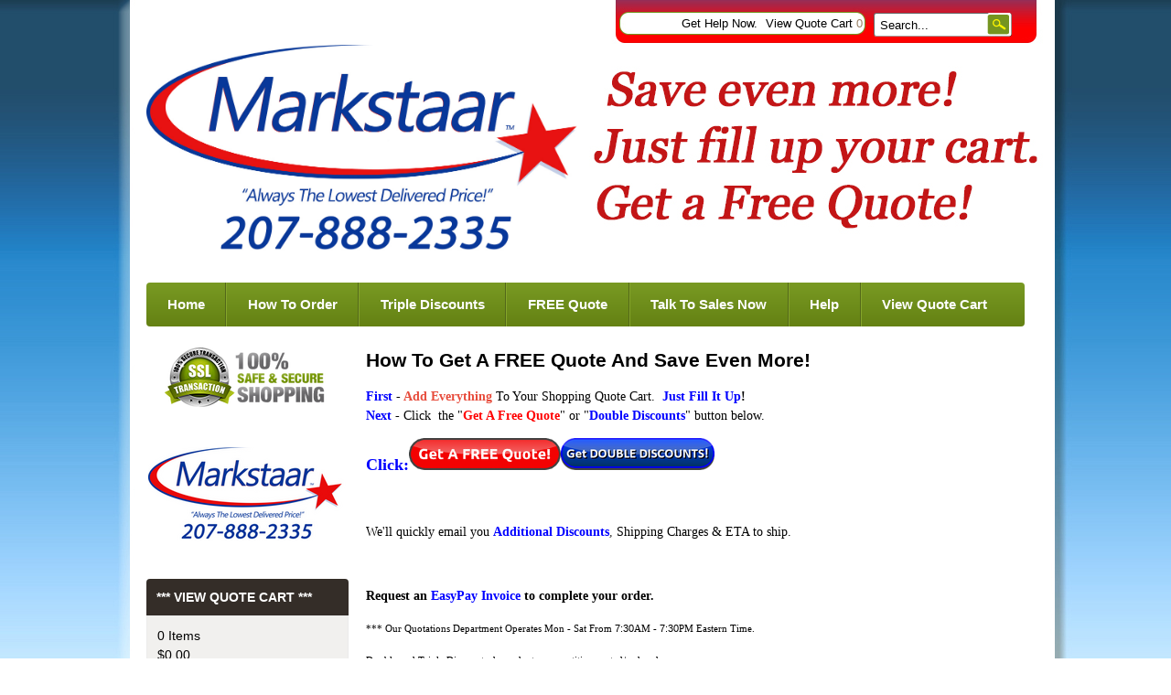

--- FILE ---
content_type: text/html; charset=UTF-8
request_url: https://www.markstaar.com/How-To-Get-A-FREE-Quote-And-Save-Even-More.html
body_size: 9656
content:
<!DOCTYPE html>
<!-- Classes taken from http://html5boilerplate.com/ on 2013-10-25, with additonal classes added  -->
<!--HEADER-->
<!--[if lt IE 7]>      <html class="no-js ie lt-ie10 lt-ie9 lt-ie8 lt-ie7 lt_ie10 lt_ie9 lt_ie8 lt_ie7"> <![endif]-->
<!--[if IE 7]>         <html class="no-js ie ie-7 lt-ie10 lt-ie9 lt-ie8 ie_7 lt_ie10 lt_ie9 lt_ie8"> <![endif]-->
<!--[if IE 8]>         <html class="no-js ie ie-8 lt-ie10 lt-ie9 gt-ie7 ie_8 lt_ie10 lt_ie9 gt_ie7"> <![endif]-->
<!--[if IE 9 ]>        <html class="no-js ie ie-9 lt-ie10 gt-ie7 gt-ie8 ie_9 lt_ie10 gt_ie7 gt_ie8"><![endif]-->
<!--[if (gt IE 9)|!(IE)]><!--><html class="no-js ie gt-ie7 gt-ie8 gt-ie9 gt_ie7 gt_ie8 gt_ie9 modern_browser"> <!--<![endif]-->
<head>
    <meta charset="UTF-8">
<meta http-equiv="X-UA-Compatible" content="IE=edge">
<title>How To Get A FREE Quote And Save Even More!</title>

<meta id="extViewportMeta" name="viewport" content="width=device-width, initial-scale=1">

<!--[if lt IE 9]>
<script src="//html5shim.googlecode.com/svn/trunk/html5.js"></script>
<![endif]-->

    <meta name="description" content="How To Get A FREE Quote And Save Even More!, How, To, Get, A, FREE, Quote, And, Save, Even, More!" />
    <meta name="keywords" content="How To Get A FREE Quote And Save Even More!, How, To, Get, A, FREE, Quote, And, Save, Even, More!" />
    

	<link rel="canonical" href="https://www.markstaar.com/How-To-Get-A-FREE-Quote-And-Save-Even-More.html" />


<!-- JQuery includes (core) -->
<script type="text/javascript" src="//ajax.googleapis.com/ajax/libs/jquery/1.7.2/jquery.min.js"></script>
            <!-- AWS -->
        
    <script type="text/javascript">
    <!--
        var __getScript = function(url, success) {
            success = success || function(){};
            var script = document.createElement('script');
            script.src = url;

            var head = document.getElementsByTagName('head')[0],
            done = false;

            // Attach handlers for all browsers
            script.onload = script.onreadystatechange = function() {

                if (!done && (!this.readyState || this.readyState == 'loaded' || this.readyState == 'complete')) {

                    done = true;

                    // callback function provided as param
                    success();

                    script.onload = script.onreadystatechange = null;
                    head.removeChild(script);

                };
            };

            head.appendChild(script);

        };

        function getStoreUrl(){
            return 'https://www.markstaar.com/';
        }
    //-->
    </script>

        
            
    
    
    <script type="text/javascript">
    <!--

    function recalculatePageHeight(){
            }

    function recalculateRelatedProductsHeight(){
            }

    jQuery(document).ready(function(){

        
                if(jQuery.trim(jQuery('#content-left').html()) == ''){
            jQuery('#content-left').css('display', 'none');
        }
        if(jQuery.trim(jQuery('#content-right').html()) == ''){
            jQuery('#content-right').css('display', 'none');
        }

                if($('#top-menu .line-splitter').length > 0){
                        $('#top-menu .line-splitter').each(function(){
                $(this).attr('style', 'border-color: ' + $(this).attr('data-color') + '; border-style: ' + $(this).attr('data-style') + '; border-width: ' + $(this).attr('data-width') + ' 0 0 0;');
            });
        }

        /* GROUP NAV
        =================================================== */
        /* =JFG. Add hook for styling sub-nav since it is not part of the CC markup for Drop Downs or Mega Menus. It's not possible to ascend selectors with just CSS - http://stackoverflow.com/questions/45004/complex-css-selector-for-parent-of-active-child */
        $('.dd-submenu li, .mm-submenu li').parents('li').addClass('nav-with-sub-menu nav_with_sub_menu'); /* Underscores is old class pre INT-39 */

        $('.element-title').parent().prev().addClass('js-req-last-element-link js_req_last_element_link'); /* Helper class for styling vertical space. Underscores is old class pre INT-39 */

        $('.element-textstr').parent().addClass('js-req-element-textstr-container js_req_element_textstr_container'); /* Helper class for styling vertical space. Underscores is old class pre INT-39 */

        /* =JFG. Temp helper class for detecting what type of menu this is. This is needed to apply  a z-index fix _only_ to the dropdown menu, since otherwise the positioning would affect the Mega Menu (CC-2933). Matt G will replace these in the actual nav later */
        $("#top-menu").each(function(){
            if($(this).has('.mm-submenu').length != 0) {
                $(this).addClass("menu menu--top menu--mega");
            }
            if($(this).has('.dd-submenu').length != 0) {
                $(this).addClass("menu menu--top menu--dropdown");
            }
        });

        // CC-5584
        $('.nav-with-sub-menu > a').click(function(e){
            if ($(this).attr('href') === '' || $(this).attr('href') === '#') {
                e.preventDefault();
                e.stopPropagation();
            }
        });

        /* GROUP NAV / MEGA MENU
        =================================================== */
        /* New */
        /* =JFG. Assistive classes for styling mega menu layouts based on their total columns */
        $("#top-menu > li .mm-submenu").each(function(){
            var columnClass = "l-cols-" + $(this).children().length;
            $(this).addClass(columnClass);
        });
        /* Old */
        $("#top-menu > li .mm-submenu").each(function(){
            var columnClass = "l-cols-" + $(this).children().length;
            $(this).addClass(columnClass);
            var columnClassOld = "l_cols--" + $(this).children().length;
            $(this).addClass(columnClassOld); /* =JFG. older class, pre INT-39 */
        });

        /* GROUP NAV / ANDROID - fix for navigation parents with link and children
        =================================================== */
        /* By Osvaldas Valutis, http://osvaldas.info/drop-down-navigation-responsive-and-touch-friendly
        Available for use under the MIT License */

        ;(function( $, window, document, undefined )
        {
            $.fn.doubleTapToGo = function( params )
            {
                if( !( 'ontouchstart' in window ) &&
                    !navigator.msMaxTouchPoints &&
                    !navigator.userAgent.toLowerCase().match( /windows phone os 7/i ) ) return false;

                this.each( function()
                {
                    var curItem = false;

                    $( this ).on( 'click', function( e )
                    {
                        var item = $( this );
                        if( item[ 0 ] != curItem[ 0 ] )
                        {
                            e.preventDefault();
                            curItem = item;
                        }
                    });

                    $( document ).on( 'click touchstart MSPointerDown', function( e )
                    {
                        var resetItem = true,
                            parents   = $( e.target ).parents();

                        for( var i = 0; i < parents.length; i++ )
                            if( parents[ i ] == curItem[ 0 ] )
                                resetItem = false;

                        if( resetItem )
                            curItem = false;
                    });
                });
                return this;
            };
        })( jQuery, window, document );

        if(navigator.userAgent.match(/(Android)/i)) { /* =JFG. CC-2502 - Wrapped condition around this function to test for Android to prevent it from mis-firing on iOS */
            $("#top-menu li:has(ul), #top-bar li:has(ul)").doubleTapToGo(); /* Apply to CoreCommerce navigation */
        }

        /* =JFG. GROUP MODERNIZR - Modernizr-like features that every theme should get by default
        =================================================== */
        $('html').removeClass("no-js"); /* Remove the class .no-js since we know the user definitely has JavaScript enabled if this jQuery is executed - related to CC-2934 */


        /* =JFG. GROUP PRODUCT DETAIL
        =================================================== */
        /* CC-2934; review form should be hidden for every theme; not a theme-by-theme basis */
        $("#productDetail .review--product-form").hide();

        $('a').click(function(e){
            url = $(this).attr('href');
            var arr = url.split('=');
            if(arr.length > 0 && arr[1] == 'logout') {
                     var amazonCookie = getCookie('amazon_Login_accessToken');
                     if(amazonCookie != "") {
                        $.getScript('https://api-cdn.amazon.com/sdk/login1.js').done(function(){
                                amazon.Login.logout();
                        });
                     }
            }
        });

        function getCookie(cname) {
            var name = cname + "=";
            var decodedCookie = decodeURIComponent(document.cookie);
            var ca = decodedCookie.split(';');
            for(var i = 0; i <ca.length; i++) {
            var c = ca[i];
            while (c.charAt(0) == ' ') {
                c = c.substring(1);
            }
            if (c.indexOf(name) == 0) {
                return c.substring(name.length, c.length);
            }
        }
        return "";
        }
    });

    /**
     * Anything that is put here will be run once the page is completely loaded.  Meaning all images have been completely loaded, etc.
     */
    jQuery(window).load(function(){
        
        recalculatePageHeight();
    });

    function getURLParameter(name, source) {
       return decodeURIComponent((new RegExp('[?|&|#]' + name + '=' +
         '([^&]+?)(&|#|;|$)').exec(source) || [,""])[1].replace(/\+/g,
         '%20')) || null;
     }

     var accessToken = getURLParameter("access_token", location.hash);

     if (typeof accessToken === 'string' && accessToken.match(/^Atza/)) {
        document.cookie = "amazon_Login_accessToken=" + accessToken +
      ";secure";
      window.location.href = 'https://www.markstaar.com/checkout.php';
    }
    //-->
    </script>

<meta property="og:site_name" content="MARKSTAAR" />
<meta property="twitter:card" content="summary_large_image" />
            <meta property="og:url" content="https://www.markstaar.com/How-To-Get-A-FREE-Quote-And-Save-Even-More.html" />
                    <meta property="og:title" content="How To Get A FREE Quote And Save Even More!" />
        <meta property="twitter:title" content="How To Get A FREE Quote And Save Even More!" />
    
                    <meta property="og:description" content="How To Get A FREE Quote And Save Even More!, How, To, Get, A, FREE, Quote, And, Save, Even, More!" />
        <meta property="twitter:description" content="How To Get A FREE Quote And Save Even More!, How, To, Get, A, FREE, Quote, And, Save, Even, More!" />
        
    
         
    
    
<link rel="shortcut icon" href="https://www.markstaar.com/favicon.ico" type="image/x-icon">

<script>
  document.addEventListener('DOMContentLoaded', () => {
    const images = document.querySelectorAll('img');
    images.forEach((img) => {
      img.setAttribute('loading', 'lazy');
    });
  });
</script>
 <!-- This must be second -->
<link rel="stylesheet" type="text/css" href="https://www.markstaar.com/css/dynamic-css.php?currentlyActivePageId=" />
    <link rel="stylesheet" type="text/css" href="https://www.markstaar.com/00311-1/design/css/main.css" media="all" />
</head>
<body class="page-not-home page_not_home page_content has-widgets content-left-has-widgets has_widgets content_left_has_widgets">

    <section class="top-bar">
        <div class="wrap">
            <a href="https://www.markstaar.com/login.php?m=client_login"><a class="loginLink" href="https://www.markstaar.com/login.php?m=client_login">Login</a></a>
            <a href="https://www.markstaar.com/cart.php?m=account" class="top-link" id="tl-account">Get Help Now.</a>
            <a href="https://www.markstaar.com/cart.php?m=view" class="top-link" id="tl-cart">View Quote Cart <span class="cart__num">0</span></a>
            <a href="https://www.markstaar.com/checkout.php?m=fastcheckout" class="top-link" id="tl-checkout">Checkout</a>

            <!-- BEGIN >> cart.header.search.v2.tem.php  -->
<script type="text/javascript">
    <!--

    var widgetHeaderSearchProcessing = false;
    var headerSearchWidgetimeoutId = null;
    var headerSearchHasBeenFocused = false;

    jQuery(document).ready(function(){
        $('#header-search .btn').click(function(e){
            $(this).parents('form[name="ds_header_search"]').submit();//support multiple header search widgets
            e.preventDefault();
        });

        //use JS to submit the form NM 26096
        $('form[name="ds_header_search"]').submit(function(e){
            e.preventDefault();
            //CC-1697 - cx is added for fixing 'googlesearch'
                        var params = {
            m : 'search_results',
                headerSearch : 'Y',
                search : $(this).find('input[name="search"]').val()
        }
                            window.location.href = "https://www.markstaar.com/cart.php?" + $.param(params);
                return false;
    });

        $('#headerSearchField').attr("autocomplete","off");
        });

    function processInitialHeaderSearchFocus(ele){
        if(!headerSearchHasBeenFocused){
            headerSearchHasBeenFocused = true;
            ele.value = '';
        }
    }

    function undoHeaderSearchWidgetDynamicSearch(){
        if(headerSearchWidgetimeoutId){
            clearTimeout(headerSearchWidgetimeoutId);
        }
        $('#headerSearchWidgetDynamicResults').hide();
    }

    function initiateHeaderSearchWidgetDynamicSearch(){
        
        undoHeaderSearchWidgetDynamicSearch();
        if(!$('#headerSearchField').val()){
            return;
        }
        headerSearchWidgetimeoutId = setTimeout("doHeaderSearchWidgetDynamicSearch()", 1000);
    }

    function doHeaderSearchWidgetDynamicSearch(){
        headerSearchWidgetimeoutId = null;
        searchTerm = document.ds_header_search.search.value;

        if(!widgetHeaderSearchProcessing){
            widgetHeaderSearchProcessing = true;

            jQuery.ajax({
                type : 'GET',
                cache : false,
                url : getStoreUrl() + 'controllers/ajaxController.php',
                data : {
                    object : 'ProductAjax',
                    'function' : 'getProductSearchResult',
                    searchTerm : searchTerm,
                    customProductLists : '',
                    category : '',
                    shopByPrice : '',
                    vendor : ''
                }
            })

                .done(function(response) {
                    var responseArr = response.split('<_|_>');
                    searchProcessing = false;

                    if(responseArr[0] == 'success'){
                        $('#headerSearchWidgetDynamicResults').show();
                        responseArr.shift();
                        $('#headerSearchWidgetDynamicResults').html(decodeURIComponent(responseArr.join('<br />')));

                    }
                })

                .fail(function() {})
                .always(function() {});
        }
    }


    //-->
</script>

<div id="header-search" class="header-search-container">
    <form name="ds_header_search" action="https://www.markstaar.com/cart.php" method="get">
        <input type="hidden" name="m" value="search_results" />
                    <input type="hidden" name="headerSearch" value="Y" />
            <input type="text" id="headerSearchField" class="header-search-field inline-input" name="search" size="15" value="Search..." onfocus="javascript:processInitialHeaderSearchFocus(this); javascript:initiateHeaderSearchWidgetDynamicSearch();" onkeyup="javascript:initiateHeaderSearchWidgetDynamicSearch();" />
            <label   style="display:none" class="header-search-btn" for="headerSearchField">Go</label>
                <a class="btn btn--1 btn--search btn--inline" href="javascript:">Go</a>
        <div class="dynamic-results" id="headerSearchWidgetDynamicResults"></div>
    </form>
</div>
<!-- END >> cart.header.search.v2.tem.php -->
        </div>
    </section>

    <header>
        <div class="wrap clr pos-r">
            <div class="imagelogo"><a href="https://www.markstaar.com"><img src="https://www.markstaar.com/images/00311-1-logoImage.jpg" alt="" title="" border="0" /></a></div>            <div class="tagline">
                <div class="tel">888-846-2693</div>
                "Always The Lowest Delivered Price!"
            </div>
        </div>
       
    </header>

    <div class="wrap" role="main">
        <div class="mob-menu" id="mob-menu">MENU - Fill Up Your Cart!</div>
        <nav role="navigation"><div id="topNav">
  <div class="left">&nbsp;</div>
  <div class="center">
<div id="topNavTab_1" class="link">
<a href="https://www.markstaar.com/"   alt="Home" title="Home" id="Home"> Home</a>
</div>
<div class="spacer">&nbsp;</div>
<div id="topNavTab_2" class="link">
<a href="https://www.markstaar.com/How-To-Order-On-MARKSTAAR.html"   alt="How To Order" title="How To Order" id="How To Order"> How To Order</a>
</div>
<div class="spacer">&nbsp;</div>
<div id="topNavTab_3" class="link">
<a href="https://www.markstaar.com/Expect-Double-And-Triple-Discounts.html"   alt="Triple Discounts" title="Triple Discounts" id="Triple Discounts"> Triple Discounts</a>
</div>
<div class="spacer">&nbsp;</div>
<div id="topNavTab_4" class="link">
<a href="https://www.markstaar.com/How-To-Get-A-FREE-Quote-And-Save-Even-More.html"   alt="FREE Quote" title="FREE Quote" id="FREE Quote"> FREE Quote</a>
</div>
<div class="spacer">&nbsp;</div>
<div id="topNavTab_5" class="link">
<a href="https://www.markstaar.com/talk-2-sales-fast.html"   alt="Talk To Sales Now" title="Talk To Sales Now" id="Talk To Sales Now"> Talk To Sales Now</a>
</div>
<div class="spacer">&nbsp;</div>
<div id="topNavTab_6" class="link">
<a href="https://www.markstaar.com/Help-Now.html"   alt="Help" title="Help" id="Help"> Help</a>
</div>
<div class="spacer">&nbsp;</div>
<div id="topNavTab_7" class="link">
<a href="https://www.markstaar.com/cart.php?m=view"   alt="View Quote Cart" title="View Quote Cart" id="View Quote Cart"> View Quote Cart</a>
</div>
</div>
<div class="right">&nbsp;</div>
</div>
</nav>

        <div class="clr">
            <div class="content-main">
                <div class="content content-middle pos-r" id="content-middle"><!-- BEGIN >> cart.pos.v3.tem.php -->
<!-- END >> cart.pos.v3.tem.php --><div class="container" id="pageContent">
	    <input type="hidden" id="digishopId"  name="digishopId" value="67f23d10d2c7d7b420be73e84bdeb46a1f">
    <div class="page-title page-title--hero">
	        </div>

    <h2 class="titleHeader">
    	How To Get A FREE Quote And Save Even More!    </h2>

   	<div class="pageNote">

	    <p><a href="https://www.markstaar.com/cart.php?m=submit_quote" target="_self"><span style="font-family:georgia,serif;"><b><span style="color:#0000FF;"><span style="font-size:14px;">First</span></span><span style="color:#000000;">&nbsp;- </span></b><span style="color:#000000;"></span><span style="color:#e74c3c;"><strong>Add Everything</strong></span><span style="color:#000000;"><strong> </strong></span><span style="color:#000000;">To Your Shopping Quote Cart.</span><b><span style="color:#000000;">&nbsp;</span> <span style="color:#0000ff;">Just Fill It Up</span><span style="color:#000000;">!</span></b><br />
<span style="font-size:14px;"><span style="color:#0000FF;"><b>Next&nbsp;</b></span></span><span style="color:#000000;"><b>- </b></span><span style="font-family:georgia,serif"><span style="color:#000000;">Click&nbsp; the &quot;</span><font color="#ff0000"><b>Get A Free Quote</b></font><span style="color:#000000;">&quot; or &quot;</span><span style="color:#0000ff;"><strong>Double Discounts</strong></span><span style="color:#000000;">&quot;&nbsp;button below.</span></span></span><span style="font-family:georgia,serif;"></span></a></p>

<p><a href="https://www.markstaar.com/cart.php?m=submit_quote" target="_self"><b><span style="font-size:18px;"><span style="color:#0000ff;"><span style="font-family:Georgia,serif;">Click:<img alt="" src="https://www.markstaar.com/uploads/image/PingDDQ25(2).png" style="width: 334px; height: 35px;" /></span></span></span></b></a></p>

<p>&nbsp;</p>

<p><a href="https://www.markstaar.com/cart.php?m=submit_quote" target="_self"><span style="font-family:Georgia,serif;"><span style="color:#000000;">We&#39;ll quickly email you&nbsp;</span><span style="color:#0000ff;"><strong>Additional</strong></span><span style="color:#0000ff;"><strong>&nbsp;Discounts</strong></span>,&nbsp;</span><span style="color:#000000;"><span style="font-family:Georgia,serif;">Shipping Charges &amp; ETA to ship.</span></span></a></p>

<p>&nbsp;</p>

<p><a href="https://www.markstaar.com/EasyPay-Invoice-Request.html" target="_self"><span style="font-family:Georgia,serif;"><strong><span style="color:#000000;">Request&nbsp;an</span><span style="color:#000000;">&nbsp;</span><span style="color:#0000ff;">EasyPay Invoice</span> <span style="color:#000000;">to complete your order.</span></strong></span></a></p>

<p><span style="font-size:11px;"><span style="color:#000000;"><span style="font-family:Georgia,serif;">*** Our Quotations Department Operates Mon&nbsp;- Sat&nbsp;From&nbsp;</span><span style="font-family:Arial,Helvetica,sans-serif;">7:30</span><span style="font-family:Georgia,serif;">AM - </span><span style="font-family:Arial,Helvetica,sans-serif;">7:30</span><span style="font-family:Georgia,serif;">PM Eastern Time.</span></span></span></p>

<p><span style="font-size:11px;"><span style="font-family:Georgia,serif;"><span style="color:#000000;">Double and Triple Discounts dependent on quantities quoted/ordered.</span></span></span></p>

<p><a href="https://www.markstaar.com/cart.php?m=submit_quote" target="_self"><img alt="" src="https://www.markstaar.com/uploads/image/5075vcddms25(4).png" style="width: 192px; height: 192px;" /></a></p>

<p><span style="color:#000000;"><span style="font-size:14px;"><span style="font-family:Georgia,serif;"><strong>&quot;Always The Lowest Delivered Price!&quot;</strong></span></span></span></p>

<p><span style="font-size:12px;"><span style="font-family:Georgia,serif;"><strong><span style="color:#e74c3c;">MARKSTAAR</span> <span style="color:#000000;">- Powered By AI &amp; </span><span style="color:#0000ff;">HI</span> - <span style="color:#0000ff;">Human Intelligence</span>.</strong></span></span></p>

		
   	</div>

<!-- PAGE_SLIDERS_START -->
<!-- PAGE_SLIDERS_END -->
</div>

</div>

                <div class="content-sidebar" id="content-left">
                    <div class="content">
                        
        <!-- BEGIN >> cart.custom_image.v3.tem.php  -->
    <div class="widget widget--image" id="widgetCustomImagesMain-65">

                        <div class="widget__body">
                                        <img   class="photoClass" src="https://www.markstaar.com/images/widgets/481090.png" width="188" height="70" alt="" title="" />                                                        </div>
    </div>
    <!-- END >> cart.custom_image.v3.tem.php -->
            <!-- BEGIN >> cart.custom_image.v3.tem.php  -->
    <div class="widget widget--image" id="widgetCustomImagesMain-70">

                        <div class="widget__body">
                                        <img   class="photoClass" src="https://www.markstaar.com/images/widgets/606181.png" width="216" height="103" alt="" title="" />                                                        </div>
    </div>
    <!-- END >> cart.custom_image.v3.tem.php -->
        <!-- BEGIN >> cart.sidebar.v3.tem.php -->
    <div class="widget widget--sidebar ccWidgetBasic" id="widgetSidebar">
                    <a href="https://www.markstaar.com/cart.php?m=view">
                                    <h3 class="widget-title">*** VIEW QUOTE CART ***</h3>
                            </a>
        
        <div class="widget__body">
            <div class="widget__cart-items widget__cart-items--summary">
                0 Items            </div>

            <div class="subtotal">
                $0.00            </div>
                                        </div>
    </div>
    <!-- END >> cart.sidebar.v3.tem.php -->
        <!-- BEGIN >> cart.custom_image.v3.tem.php  -->
    <div class="widget widget--image" id="widgetCustomImagesMain-59">

                        <div class="widget__body">
                                        <img   class="photoClass" src="https://www.markstaar.com/images/widgets/615499.png" width="192" height="192" alt="" title="" />                                                        </div>
    </div>
    <!-- END >> cart.custom_image.v3.tem.php -->
        <!-- BEGIN >> cart.categories.v3.tem.php  -->
    <div class="widget widget--list" id="widgetCategories">

        <script type="text/javascript">
            <!--

            function catWidgetTree(id, url){
                var elem = 'categoryId_'+id;

                if(!document.getElementById(elem)){
                    return;
                }

                if(document.getElementById(elem).style.display=='none'){
                    document.getElementById(elem).style.display = 'block';
                    document.getElementById(elem).parentNode.className = 'tree tree--expanded';

                    
                } else {
                    document.getElementById(elem).style.display = 'none';
                    document.getElementById(elem).parentNode.className = 'tree';

                }
            }

            function catWidgetColors(id, color){
                var elem = 'categoryId_'+id;
                if(!document.getElementById(elem)){
                    return;
                }

                document.getElementById(elem).style.backgroundColor = color;
            }

            //-->
        </script>

                                                        <h3 class="widget-title">Browse Categories</h3>
                                    
        <div class="widget__body">
            
                                                    <ul>
                                                            <li ><a href="https://www.markstaar.com/recycled-plastic-lumber/">Recycled Plastic Lumber</a></li>
                                                            <li ><a href="https://www.markstaar.com/aluminum-planks/">Aluminum Planks</a></li>
                                                            <li ><a href="https://www.markstaar.com/quick-ship/">Quick Ship! </a></li>
                                                            <li ><a href="https://www.markstaar.com/tubing-railing-systems/">Tubing &amp; Railing Systems</a></li>
                                                            <li ><a href="https://www.markstaar.com/drinking-fountains/">Drinking Fountains</a></li>
                                                            <li ><a href="https://www.markstaar.com/hand-rail-kits/">Hand Rail Kits</a></li>
                                                            <li ><a href="https://www.markstaar.com/foot-rail-kits/">Foot Rail Kits</a></li>
                                                            <li ><a href="https://www.markstaar.com/premium-park-series/">Premium Park Series</a></li>
                                                            <li ><a href="https://www.markstaar.com/bollards/">Bollards</a></li>
                                                            <li ><a href="https://www.markstaar.com/316-stainless-steel-tubing-railing-systems/">316 Stainless Steel Tubing &amp; Railing Systems</a></li>
                                                            <li ><a href="https://www.markstaar.com/aluminum-picnic-tables/">Aluminum Picnic Tables</a></li>
                                                            <li ><a href="https://www.markstaar.com/aluminum-benches/">Aluminum Benches</a></li>
                                                            <li ><a href="https://www.markstaar.com/bleachers/">Bleachers</a></li>
                                                            <li ><a href="https://www.markstaar.com/play-structures/">Play Structures</a></li>
                                                            <li ><a href="https://www.markstaar.com/outdoor-fitness-for-adults/">Outdoor Fitness for Adults</a></li>
                                                            <li ><a href="https://www.markstaar.com/outdoor-fitness-for-children/">Outdoor Fitness for Children</a></li>
                                                            <li ><a href="https://www.markstaar.com/concrete-site-amenities/">Concrete Site Amenities</a></li>
                                                            <li ><a href="https://www.markstaar.com/recycled-plastic-benches/">Recycled Plastic Benches</a></li>
                                                            <li ><a href="https://www.markstaar.com/recycled-plastic-planters/">Recycled Plastic Planters</a></li>
                                                            <li ><a href="https://www.markstaar.com/recycled-plastic-picnic-tables/">Recycled Plastic Picnic Tables</a></li>
                                                            <li ><a href="https://www.markstaar.com/bike-racks/">Bike Racks</a></li>
                                                            <li ><a href="https://www.markstaar.com/metal-benches/">Metal Benches</a></li>
                                                            <li ><a href="https://www.markstaar.com/metal-armor-powdercoated-benches/">Metal Armor Powdercoated Benches</a></li>
                                                            <li ><a href="https://www.markstaar.com/metal-waste-receptacle/">Metal Waste Receptacle</a></li>
                                                            <li ><a href="https://www.markstaar.com/metal-tables/">Metal Tables</a></li>
                                                            <li ><a href="https://www.markstaar.com/preschool-furniture/">Preschool Furniture</a></li>
                                                            <li ><a href="https://www.markstaar.com/dog-park-furnishings/">Dog Park Furnishings</a></li>
                                                            <li ><a href="https://www.markstaar.com/plastic-waste-receptacles/">Plastic Waste Receptacles</a></li>
                                                            <li ><a href="https://www.markstaar.com/sporting-equipment/">Sporting Equipment</a></li>
                                                            <li ><a href="https://www.markstaar.com/fencing/">Fencing</a></li>
                                                            <li ><a href="https://www.markstaar.com/parking-stops/">Parking Stops</a></li>
                                                            <li ><a href="https://www.markstaar.com/speed-bumps/">Speed Bumps</a></li>
                                                            <li ><a href="https://www.markstaar.com/barricades/">Barricades</a></li>
                                                            <li ><a href="https://www.markstaar.com/smoker-s-stations/">Smoker's Stations</a></li>
                                                            <li ><a href="https://www.markstaar.com/campfire-rings/">Campfire Rings</a></li>
                                                            <li ><a href="https://www.markstaar.com/park-grills/">Park Grills</a></li>
                                                            <li ><a href="https://www.markstaar.com/crowd-control/">Crowd Control</a></li>
                                                            <li ><a href="https://www.markstaar.com/choice-recycled-plastic-lumber/">CHOICE Recycled Plastic Lumber</a></li>
                                                            <li  class="last"><a href="https://www.markstaar.com/seating/">Seating</a></li>
                                                    </ul>
                                                        </div>

    </div>
    <!-- END >> cart.categories.v3.tem.php -->
        <!-- BEGIN >> cart.custom_image.v3.tem.php  -->
    <div class="widget widget--image" id="widgetCustomImagesMain-73">

                        <div class="widget__body">
                                            <a href="https://www.markstaar.com/cart.php?m=view">
                                        <img   class="photoClass" src="https://www.markstaar.com/images/widgets/602423.png" width="215" height="50" alt="" title="" />                                            </a>
                                                        </div>
    </div>
    <!-- END >> cart.custom_image.v3.tem.php -->
            <!-- BEGIN >> cart.custom_image.v3.tem.php  -->
    <div class="widget widget--image" id="widgetCustomImagesMain-73">

                        <div class="widget__body">
                                                                                                </div>
    </div>
    <!-- END >> cart.custom_image.v3.tem.php -->
            <!-- BEGIN >> cart.custom_image.v3.tem.php  -->
    <div class="widget widget--image" id="widgetCustomImagesMain-30">

                        <div class="widget__body">
                                            <a href="https://www.markstaar.com/talk-2-sales-fast.html">
                                        <img   class="photoClass" src="https://www.markstaar.com/images/widgets/615557.png" width="139" height="111" alt="" title="" />                                            </a>
                                                                                                                                                                                                                        </div>
    </div>
    <!-- END >> cart.custom_image.v3.tem.php -->
            <!-- BEGIN >> cart.custom_image.v3.tem.php  -->
    <div class="widget widget--image" id="widgetCustomImagesMain-63">

                        <div class="widget__body">
                                            <a href="https://www.markstaar.com/Help-Now.html">
                                        <img   class="photoClass" src="https://www.markstaar.com/images/widgets/594151.png" width="176" height="65" alt="" title="" />                                            </a>
                                                        </div>
    </div>
    <!-- END >> cart.custom_image.v3.tem.php -->
            <!-- BEGIN >> cart.custom_image.v3.tem.php  -->
    <div class="widget widget--image" id="widgetCustomImagesMain-11">

                        <div class="widget__body">
                                                                                <span id="siteseal"><script type="text/javascript" src="https://seal.godaddy.com/getSeal?sealID=EeMvyjKgDQkTA63GNO9FtC6hmPl33UI859uPzckrNug5XyIXbedrNSBesex"></script></span>                </div>
    </div>
    <!-- END >> cart.custom_image.v3.tem.php -->
                        </div>
                </div>
            </div>

            <div class="content-sidebar" id="content-right">
                <div class="content">
                                    </div>
            </div>
        </div>

    </div>


    <footer>
        <div class="wrap clr">
                        <!-- BEGIN >> cart.footer.v3.tem.php  -->

    
    
    <div class="widget footer l-cols-4" id="widgetFooter">
        
                    <div class="footer__column footer__links">
                <div class="title">Links</div>
                                                                        
                    <ul>
                                            <li>
                            <a href="https://www.markstaar.com/"  alt="(C) MARKSTAAR 2026 All Rights Reserved">(C) MARKSTAAR 2026 All Rights Reserved</a>
                        </li>
                                                                    <li>
                            <a href="https://www.markstaar.com/cart.php?m=submit_quote"  alt="Get Your Double Discounts Now!">Get Your Double Discounts Now!</a>
                        </li>
                                                                    <li>
                            <a href="https://www.markstaar.com/Ask-Us-Anything.html"  alt="Ask Us Anything.  ">Ask Us Anything.  </a>
                        </li>
                                                                    <li>
                            <a href="https://www.markstaar.com/Ask-Us-Anything.html"  alt="Powered By AI &amp; HI - Human Intelligence.">Powered By AI &amp; HI - Human Intelligence.</a>
                        </li>
                                                                </ul>
                            </div>
        
                    
                                    <div class="footer__column footer__promotions">
                        <div class="title">Promotions</div>

                        <ul>
                                                                                                <li><a href="https://www.markstaar.com/new_arrivals.html" alt="New Arrivals">New Arrivals</a></li>
                                                                                                                                <li><a href="https://www.markstaar.com/specials.html" alt="Specials">Specials</a></li>
                                                                                    </ul>
                    </div>
                            
                                    <div class="footer__column footer__online-store">
                        <div class="title">Online Store</div>

                        <ul>
                                                                                                <li><a href="https://www.markstaar.com/cart.php?m=view" alt="View Cart">View Cart</a></li>
                                                                                                                                <li><a href="https://www.markstaar.com/cart.php?m=search" alt="Search">Search</a></li>
                                                                                                                                <li><a href="https://www.markstaar.com/cart.php?m=account" alt="Get Help Now.">Get Help Now.</a></li>
                                                                                                                                <li><a href="https://www.markstaar.com/cart.php?m=sitemap" alt="Sitemap">Sitemap</a></li>
                                                                                                                                <li><a href="https://www.markstaar.com/cart.php?m=view_top_level_categories" alt="View All Categories">View All Categories</a></li>
                                                                                    </ul>
                    </div>
                            
                                    <div class="footer__column footer__information">
                        <div class="title">Information</div>

                        <ul>
                                                                                                <li><a href="https://www.markstaar.com/Additional-Plastic-Lumber-Specification-Info.html"  alt="Additional Plastic Lumber Specification Info." >Additional Plastic Lumber Specification Info.</a></li>
                                                                                                                                <li><a href="https://www.markstaar.com/NYDP.html"  alt="NYDP" >NYDP</a></li>
                                                                                                                                <li><a href="https://www.markstaar.com/Smart-Quote-Sales-Assistance.html"  alt="Smart Quote Sales Assistance" >Smart Quote Sales Assistance</a></li>
                                                                                                                                <li><a href="https://www.markstaar.com/MARKSTAAR-Is-The-Authority.html"  alt="About Us" >About Us</a></li>
                                                                                                                                <li><a href="https://www.markstaar.com/How-To-Get-A-FREE-Quote-And-Save-Even-More.html"  alt="How To Get A FREE Quote And Save Even More!" >How To Get A FREE Quote And Save Even More!</a></li>
                                                                                                                                <li><a href="https://www.markstaar.com/How-To-Order-On-MARKSTAAR.html"  alt="How To Order On MARKSTAAR" >How To Order On MARKSTAAR</a></li>
                                                                                                                                <li><a href="https://www.markstaar.com/Expect-Double-And-Triple-Discounts.html"  alt="Expect Double Discounts" >Expect Double Discounts</a></li>
                                                                                                                                <li><a href="https://www.markstaar.com/Help-Now.html"  alt="Help Now" >Help Now</a></li>
                                                                                                                                <li><a href="https://www.markstaar.com/Ask-Us-Anything.html"  alt="Ask Us Anything!" >Ask Us Anything!</a></li>
                                                                                                                                <li><a href="https://www.markstaar.com/Talk-2-Sales-Fast.html"  alt="Callback Request" >Callback Request</a></li>
                                                                                                                                <li><a href="https://www.markstaar.com/Request-Free-Sample.html"  alt="Request Free Sample" >Request Free Sample</a></li>
                                                                                                                                <li><a href="https://www.markstaar.com/Tracking-And-ETA-Request.html"  alt="Request Tracking &amp; ETA Info Via Email" >Request Tracking &amp; ETA Info Via Email</a></li>
                                                                                                                                <li><a href="https://www.markstaar.com/Sales-Support-Now.html"  alt="Sales Support Now! " >Sales Support Now! </a></li>
                                                                                                                                <li><a href="https://www.markstaar.com/Request-A-Smart-Quote.html"  alt="Request A Smart Quote!" >Request A Smart Quote!</a></li>
                                                                                                                                <li><a href="https://www.markstaar.com/Quickly-Check-Stock-Items.html"  alt="Quickly Check Stock Items" >Quickly Check Stock Items</a></li>
                                                                                                                                <li><a href="https://www.markstaar.com/Purchase-MARKSTAAR-Smart-Quote.html"  alt="Purchase MARKSTAAR Smart Quote" >Purchase MARKSTAAR Smart Quote</a></li>
                                                                                                                                <li><a href="https://www.markstaar.com/NAME-YOUR-DELIVERED-PRICE-AT-MARKSTAAR.html"  alt="NAME YOUR DELIVERED PRICE AT MARKSTAAR!" >NAME YOUR DELIVERED PRICE AT MARKSTAAR!</a></li>
                                                                                                                                <li><a href="https://www.markstaar.com/Pay-By-Wire-Request.html"  alt="Pay By Wire Request" >Pay By Wire Request</a></li>
                                                                                                                                <li><a href="https://www.markstaar.com/EasyPay-Invoice-Request.html"  alt="EasyPay Invoice Request " >EasyPay Invoice Request </a></li>
                                                                                                                                <li><a href="https://www.markstaar.com/Contact-MARKSTAAR-com.html"  alt="Contact Us - We'll Call You Fast!" >Contact Us - We'll Call You Fast!</a></li>
                                                                                                                                <li><a href="https://www.markstaar.com/Best-Price-365-Guarantee.html"  alt="Best Price 365 Guarantee" >Best Price 365 Guarantee</a></li>
                                                                                                                                <li><a href="https://www.markstaar.com/Free-Smart-Quotes.html"  alt="Free Smart Quotes" >Free Smart Quotes</a></li>
                                                                                                                                <li><a href="https://www.markstaar.com/NAME-YOUR-DELIVERED-PRICE-AT-MARKSTAAR.html"  target="_null"  alt="Always The Lowest Delivered Price!" >Always The Lowest Delivered Price!</a></li>
                                                                                                                                <li><a href="https://www.markstaar.com/cart.php?m=sitemap"  target="_null"  alt="Error 404 " >Error 404 </a></li>
                                                                                                                                <li><a href="https://www.markstaar.com/Shipping-And-Returns.html"  alt="Shipping And Returns" >Shipping And Returns</a></li>
                                                                                                                                <li><a href="https://www.markstaar.com/Privacy-Notice.html"  alt="Privacy Notice" >Privacy Notice</a></li>
                                                                                                                                <li><a href="https://www.markstaar.com/Terms-Of-Service.html"  alt="Terms Of Service" >Terms Of Service</a></li>
                                                                                    </ul>
                    </div>
                                    
            </div>
<!-- END >> cart.footer.v3.tem.php -->        </div>
    </footer>

    <script type="text/javascript">

  var _gaq = _gaq || [];
  _gaq.push(['_setAccount', 'UA-5067499-1']);
  _gaq.push(['_trackPageview']);

  (function() {
    var ga = document.createElement('script'); ga.type = 'text/javascript'; ga.async = true;
    ga.src = ('https:' == document.location.protocol ? 'https://ssl' : 'http://www') + '.google-analytics.com/ga.js';
    var s = document.getElementsByTagName('script')[0]; s.parentNode.insertBefore(ga, s);
  })();

</script>
    <script type="text/javascript" src="https://www.markstaar.com/00311-1/design/js/script.min.js" async="async"></script>
</body>
</html>
<!--FOOTER-->

--- FILE ---
content_type: text/css
request_url: https://www.markstaar.com/00311-1/design/css/main.css
body_size: 5412
content:
/*Removes login from header*/
.wrap .loginLink{display:none}

/*removes cart buttons*/
a#tl-checkout {
    display: none;
}
input#cartButtonCheckout {
    display: none;
}
/*END*/

span.message.message--info {
    display: none;
}

/* Banbury v1.03 // 2015-03-09 */

/*tweak*/
.request-btn {display: block;margin-top: 10px}

/***** RESET *****/
a,abbr,acronym,address,applet,article,aside,audio,b,big,blockquote,body,button,caption,canvas,center,cite,code,dd,del,details,dfn,dialog,div,dl,dt,em,embed,fieldset,figcaption,figure,form,footer,header,hgroup,h1,h2,h3,h4,h5,h6,html,i,iframe,img,input,ins,kbd,label,legend,li,mark,menu,nav,object,ol,output,p,pre,q,ruby,s,samp,section,main,small,span,strike,strong,sub,summary,sup,tt,table,tbody,textarea,tfoot,thead,time,tr,th,td,u,ul,var,video{border:0;margin:0;padding:0;text-decoration:none;vertical-align:baseline;white-space:normal;-moz-box-sizing:border-box;-webkit-box-sizing:border-box;box-sizing:border-box;-webkit-font-smoothing:subpixel-antialiased;-moz-osx-font-smoothing:grayscale}
body,button,input,select,textarea{font:Normal 14px/1.5 Arial,Helvetica,sans-serif;}
::-moz-selection{color:#fff;background:#b12}
::selection{color:#fff;background:#b12}
dl,p,.form-element,.field{margin:1em 0}
dt,.element-title,.poll-result__answer,.reminders__delete,.item-price{font-weight:700}
dt,dd{margin:.25em .5em .25em 0}
img{max-width:100%;height:auto}
label,.field-label{display:block;font-weight:bold;margin-bottom:.35em}
.field--offset span{background:#dae6eb;border-radius:3px;display:inline-block;font-size:.8em;padding:.5em .75em .4em}
/***** MAIN *****/
a{color:#333;text-decoration:none}
a:hover{color:#b12}
a.btn:hover{color:#fff}
body {
    background: #fff url(/images/bg.jpg) no-repeat;
    background-position: top;
}



@media screen and (max-width:1100px) {
   body {background: #fff!important;}
}
.wrap{margin:0 auto;max-width:960px;width:98%}
.clr:before,.clr:after,.footer:before,.footer:after,.grid:before,.grid:after,.mm-submenu,.description--vendor,.cart-review:before,.page_knowledgebase form:after,.poll-result:after,.review .form-element:after,.side-container:after,.submit-order:after,.cart-amount-container:after{clear:both;content:'';display:table}
#shipping-method{clear:none}
.pos-r{position:relative}
.content-middle ol,.content-middle ul{padding:1em 2.5em}
.page-title,.page-sub-title{font-size:1.07em}
.page-title a{color:#878787;}
.page-title a:hover{color:#000;}
/*.page-sub-title{border-bottom:1px dotted #ccc;font-size:1.85em;font-weight:400;margin-bottom:.75em;padding-bottom:.25em}*/
.breadcrumb{font-size:.85em;}
.page-title a:hover,.breadcrumb a{text-decoration:underline;}
.review{border-bottom:1px dotted #ccc;margin-bottom:2em}
.review__author{font-weight:700}
/***** VIS MODS *****/
/*.content{padding:.7em}*/
/*** DISPLAY ***/
#topNav .left,#topNav .right,.form-element-group br,.grid .item-price br,.grid .pricing-prefix,.grid .listPrice,.widget .item-price br,.widget .pricing-prefix,.widget .listPrice,.tag-cloud span,.thumb--custom-fee,#topNav .spacer,.dynamic-results br{display:none!important}
.login-new .btn--continue,.mm-submenu li,.num-of-items,label img,.vendor-name,.personalization-swatch{display:block}
.grid-options label,#addToSeePriceLabel,.helper-text--rating,#productReviews .field-label,.reminders__item-name,.product .btn--inline{display:inline-block}
/*** FONT SIZE ***/
.vendor-name{font-size:.65em}
.item-price .item-price,.poll__answer label,.form-element--offset label,.form-element-group label{font-size:1em}
/*** FONT STYLES ***/
.copyright{font-style:italic}
/*** MARGINS ***/
.article-list__post,.section{clear:both;margin:3em 0}
.btn-group,.gateway-button,.grid__item div,.widget__products,#one-page-checkout .form-side__section{margin:1em 0}
.grid-options{margin:1em 0 1.5em}
.blurb-middle{margin-top:2em}
label img{margin-top:1.25em}
.num-of-items,.widget .item-info div{margin-top:.75em}
.widget .item-info .item-price,.forgot-password{margin-top:.5em}
.vendor-name{margin-top:.25em}
.product-rating-overall,.view-cart,.widget__products--item{margin-bottom:3em}
.copyright__store{margin-bottom:1em}
.account-info dd,.footer .title,.poll__answer{margin-bottom:.5em}
.reminders__delete{margin-left:5px}
.grid-options label{margin-right:.5em}
.grid__item .item-price,.grid__item .message,dd .btn-group,table .field-label{margin:0}
.variant__row .input-qty{margin:0 .5em 1em}
/*** MAX WIDTH ***/
.filmstrip,.filmstrip img,.MagicZoomBigImageCont img{max-width:none}
/*** PADDING ***/
.page-tabs__content{padding:1em}
.links-list--account-info a:nth-child(1){padding-left:0}
/***** WIDTHS *****/
.grid .swatch{float:left;margin:0;width:25%}
.reminders__item-name{min-width:250px}
/***** HEADER *****/
header{margin-bottom:1.75em;min-height: 145px!important;}
.imagelogo,.textlogo{text-align:center;display:block;}
.textlogo{font-size:3.5em;font-weight:700;overflow-wrap:break-word;text-transform:uppercase;padding:0 .25em}
.hl{display:inline-block;padding:.5em}
.header-search-container{margin:.5em;position:relative}
.dynamic-results{background:#FFF;border:2px solid #EEE;border-bottom-width:1px;display:none;position:absolute;left:0;right:0;z-index:5050}
.dynamic-results a{font-size:.85em;padding:.4em .5em .3em;display:block;border-bottom:1px solid #EEE}
.top-bar{font-size:.9em;text-align:center;}
.top-bar a{color:#000000;display:inline-block;padding:.35em 0.2em 1em;vertical-align:-2px;}
.cart__num{color:#977e63;}
.tagline{color:#fff;font:Bold 1.3em 'Times New Roman',times,serif;padding:1em 0;text-align:center;display:none;}
.tel{font-size:3.5em;}

[type=email],[type=number],[type=password],[type=text],select,textarea{background:#fff;border:1px solid #666;border-radius:3px;font-size:1em;max-width:100%;padding:.25em .75em}
select{padding-left:.75em}
.buttonNoImg{display:inline-block;vertical-align:middle;}
.form-side__section [type=email],.form-side__section [type=number],.form-side__section [type=password],.form-side__section [type=text],.form-side__section textarea{min-width:50%}
[type=number]{max-width:85px;padding-right:10px}
[type=checkbox],[type=radio]{margin-right:10px}
#header-search .btn{background: url('../../../00233-1/design/images/search-button.png') no-repeat 0 0;width:27px;height:26px;vertical-align:middle;}
#header-search input{border-bottom:1px solid #a6a4a2;margin:4px -8px 0 0;padding:4px 6px 2px;vertical-align:middle;}
.widget--inline .btn{border-radius:0 3px 3px 0;font-size:1em;margin-left:-5px}
.mob-menu{background:#333;color:#ccc;cursor:pointer;font-size:1.5em;margin-bottom:1em;padding:.5em;text-align:center}
.mob-menu:hover{color:#eee}
.mob-menu.is-open{color:#fff;margin-bottom:0}
nav{background-image:linear-gradient(#799a23, #648113);border-radius:4px;display:none;margin-bottom:1.5em;}
.menu--dropdown li,.menu--mega,.content-middle .links-list--account-info,.content-middle .page-tabs{list-style:none;margin:0;padding:0;position:relative;z-index:1337}

/*.page-tabs li,.sale-text*/
#top-menu > li > a,
#topNav a {
    border-left: 1px solid #85a52b;
    border-right:1px solid #536819;
    color:#fff;
    font-size:1.075em;
    font-weight:700;
    margin-right:-4px;
    padding: .85em 1.5em;
}

#top-menu > li:first-child > a,#topNav .link:first-of-type a{border-left:0;}
#top-menu > li:last-child > a,#topNav .link:last-of-type a{border-right:0;}

.page-tabs li{border-bottom:3px solid #ddd;cursor:pointer;display:inline-block;margin-left:-4px;padding:.5em 1em}
.page-tabs .active{border-bottom-color:#6b5}
nav a,.links-list a,[class^="element-"]{display:block;padding:.65em .75em .6em}
nav a:hover{background:#333;color:#fff}
.nav-with-sub-menu:hover > div,.nav-with-sub-menu:hover > ul,nav.is-open{display:block}
.dd-submenu,.mm-submenu{background:#fff;border:3px solid #e4e4e4;border-top-width:1px;display:none}
.second-level-submenu{background:#eee;border:3px solid #ddd;display:none}
/***** GRID *****/
.grid__item{margin:1em 0;padding:1em;text-align:center;width:100%;}
.grid--product .grid__item{border:1px solid #e2e2e2;}
/*.grid .item-name,.item-price--product,.footer .title{font-size:1.75em;font-weight:700}
.item-name__string,.widget .item-name{font-size:1.25em;font-weight:700}*/
.grid .item-name{font-size:1em;font-weight:bold;}
.item-name a{color:#6c8a19;}
.sale-text{color:#2A885F;font-weight:700;margin:.5em 0!important;text-transform:uppercase}
/***** CHECKOUT *****/
.step-number{background:#006aaf;color:#fff;margin-right:.2em;padding:.25em .5em;}
#one-page-checkout .page-sub-title{border-bottom:1px solid #777;}
#one-page-checkout .blurb{background:#efefef;border:1px solid #dfdfdf;padding:.5em .75em;}
#one-page-checkout .form-side__section .blurb{width:95%;}
.terms,#totalsInfo{padding:0 1em;}
.terms .box{border:1px solid #777;max-height:225px;overflow:scroll;padding:.75em 1em;}
/***** FOOTER *****/
.footer{background-color:#71901d;border-radius:5px;font-size:.9em;margin-top:-10px;padding:0 1.5em;}
.footer .title{color:#000;font-weight:bold;margin-top:1em}
.footer a{color:#fff;font-size:.9em;text-decoration:underline;}
.copyright{margin-top:3em!important}
.l-cols-5 .footer__column:nth-child(5){margin-top:3em;text-align:center;width:100%}
/***** WIDGETS *****/
.widget-title{background-color:#342d28;border-radius:4px 4px 0 0;color:#fff;font-size:1em;padding:.75em .8em .65em;text-transform:uppercase;}
.widget--image{text-align:center;}
.widget:not(.widget--image) .widget__body{background-color:#f1f0ee;border:1px solid #ebebeb;padding:.75em;}
.widget li,.footer li{list-style:none}
.subcats ul{background:#fff;border:3px solid #ccc}
#dcatMenu a,.footer a,.widget--list a{display:block;padding:.25em 0;width:100%}
.widget--list a{background:url('../../../00233-1/design/images/arrow-bg.png') no-repeat 0 .75em;padding:.25em .75em;}
#dcatMenu .subcats ul a,.tree--sub{font-size:.9em;padding:.5em 1em}
.tree > a:before{content:'+';margin-right:5px}
.tree--expanded > a:before{content:'-'}
.tree--single > a:before{content:'\00a0\00a0'}
.tree__sub{padding:0 1em .5em}
.poll-result__none,.poll-result__percentage{float:right;width:auto!important}
/***** BUTTONS *****/
.btn{background:#655;border:0;border-radius:3px;color:#fff;cursor:pointer;display:inline-block;font-size:1.15em;margin:.5em .5em .25em 0;padding:.5em 1em;text-align:center;transition:background ease .5s}
.btn:hover{background:#b12}
.btn--1{background:#292929}
.btn-social{display:block;margin-bottom:20px}
/***** FORMS/INPUTS *****/
[type=checkbox]{margin-right:.5em;vertical-align:-1px}
/***** ERRORS *****/
.grid .message{font-size:.75em}
.message--none{color:#b12;font-weight:700}
/***** PRODUCT DETAIL *****/
.widget,.breadcrumb{margin-bottom:2em}
.product__photos{text-align:center!important}
.product__details{font-size:.9em;}
.product .extras{clear:both;padding-top:4em}
.product .field-value label{font-weight:400;}
/***** SUB-TITLE/CHECKOUT *****/
.page-sub-title,.view-cart-or{display:block;margin:.5em 0}
/***** NIVO *****/
#homepageNivoSlider{box-shadow:none}
/***** TABLES *****/
table{border-collapse:collapse;width:100%}
table .thumb{margin-right:2em;max-width:10em}
table .btn-group{margin-top:0}
table .btn{font-size:.965em;margin:0}
.remove .btn{background:#912}
thead{text-align:left}
td,th{padding:.75em 0}
tr{border-bottom:1px solid #ccc;margin-top:1em}
.responsive-tables thead{display:none}
.responsive-tables tr,.responsive-tables td{display:block;padding:.5em;vertical-align:top}
td[data-title]:before{content:attr(data-title) ': ';font-weight:600}
/***** MESSAGES *****/
.message-container .message{background:#dae6eb;border-radius:3px;display:inline-block;margin:1em 0;padding:.5em .75em}
.message-container .message--error,table .message--error{background:#f1e4e4}
.message-container .message--info,table .message--info{background:#fce691}
.message-container .message--none{background:none;margin:0;padding:0}
/***** RESPONSIVE *****/
@media all and (min-width: 500px) {
.variant__row label{display:inline-block}
.footer__column,.grid__item,.responsive-tables tr,.content .widget{float:left;margin:1%;width:48%}
.grid__item,.content .widget{margin-bottom:2em}
.footer__column:nth-child(2n+1),.grid__item:nth-child(2n+1),.responsive-tables tr:nth-child(2n+1),.content .widget:nth-child(2n+1),.swatch:nth-child(4n+1){clear:left;margin-left:0}
.footer__column:nth-child(2n),.grid__item:nth-child(2n),.responsive-tables tr:nth-child(2n),.content .widget:nth-child(2n){margin-right:0}
.swatch:nth-child(2n+1){clear:none}
}
@media all and (max-width: 599px) {.fb_iframe_widget,.page-tabs li{display:block!important}}
@media all and (min-width: 600px) {
.review__author,.review__rating{float:left;margin-right:10px}
.review__body{clear:both;padding:.5em 0 1em}
table .thumb{float:none}
.product__photos,.product__details{float:left;width:30%}
.product__details{padding-left:2em;width:70%}
.search-form .form-element,.btn-social{display:inline-block}
.product .field-label{display:inline-block;width:10em;padding-right:1em;text-align:right;vertical-align:top}
.product__details .btn{margin-left:9em}
.product .item-price,.field--offset,.product [type=image],#printerFriendly a, .request-btn{margin-left:10.25em}
.product .field-value{display:inline-block;vertical-align:middle;width:20em;}
.btn-social{margin-right:10px;min-height:36px!important;vertical-align:middle;vertical-align:-moz-middle-with-baseline;vertical-align:-webkit-baseline-middle}
}
@media all and (min-width: 500px) and (max-width: 900px){.dynamic-results{max-width:50%;left:25%;}}
@media all and (min-width: 768px) {
.grid__item,.grid__item:nth-child(2n),.grid__item:nth-child(2n+1),.content .widget,.content .widget:nth-child(2n),.content .widget:nth-child(2n+1){clear:none;margin:2% 2% 3em;width:30.3%}
.grid__item:nth-child(3n+1),.content .widget:nth-child(3n+1){clear:left;margin-left:0}
.grid__item:nth-child(3n),.content .widget:nth-child(3n){margin-right:0}
}
@media all and (max-width: 799px) {
nav .wrap{width:100%}
.dd-submenu,.mm-submenu,.second-level-submenu{border-left:0;border-right:0}
}
@media all and (min-width: 800px) {
.imagelogo,.textlogo{max-width:50%;}
.tagline{position:absolute;top:0;right:0;left:50%;}
.mob-menu{display:none}
nav{display:block}
nav li,.links-list--account-info li,#topNav div{display:inline-block}
.dd-submenu,.mm-submenu{font-size:1.15em;position:absolute;left:0;top:100%}
.mm-submenu{width:100%}
.columns-1,.product__details,.product__photos{float:left;width:33.3%}
.l-cols-4 .columns-1{width:25%}
.l-cols-5 .columns-1{width:20%}
.second-level-submenu{position:absolute;left:100%;top:0}
.dd-submenu a{font-size:.9em;min-width:320px}
.product__photos{width:40%}
.product__details{padding-left:2em;width:60%}
dl.cart-amount,.cart-amounts{float:right;margin-left:auto;width:50%;}
.cart-amount dt,.cart-amounts dt{clear:left;float:left;width:78%;}
.cart-amount dd,.cart-amounts dd{float:left;width:18%;}
}
@media all and (max-width: 899px) {
.page_order_history table a{font-size:2em;font-weight:700;display:block}
#one-page-checkout .form-side__section{padding-bottom:3em}
}
@media all and (min-width: 900px) {
header{text-align:left}
.header-links{position:absolute;right:1em;top:1em}
.header-search-container,.l-cols-1 .item-info--product{display:inline-block}
td[data-title]:before,.hl-wishlist{display:none}
.responsive-tables thead{display:table-header-group}
.responsive-tables tr{display:table-row}
.responsive-tables td{display:table-cell!important}
td,th{padding:1em .5em}
.table-s td,.table-s th{padding:.5em}
.responsive-tables tr{float:none;width:100%}
/***** GRID *****/
.grid__item,.grid__item:nth-child(2n),.grid__item:nth-child(2n+1),.grid__item:nth-child(3n),.grid__item:nth-child(3n+1){clear:none;float:left;margin:0 2% 1em 0}
.l-cols-1 .grid__item{width:100%}
.l-cols-2 .grid__item{width:49%}
.l-cols-3 .grid__item{width:32%}
.l-cols-4 .grid__item{width:23.5%}
.l-cols-5 .grid__item{width:18.4%}
.l-cols-6 .grid__item{width:15%}
.l-cols-2 .grid__item:nth-child(2n+1),.l-cols-3 .grid__item:nth-child(3n+1),.l-cols-4 .grid__item:nth-child(4n+1),.l-cols-5 .grid__item:nth-child(5n+1),.l-cols-6 .grid__item:nth-child(6n+1),.form-side__section:nth-child(2n+1),.side-container__section:nth-child(2n+1){clear:left}
.l-cols-2 .grid__item:nth-child(2n),.l-cols-3 .grid__item:nth-child(3n),.l-cols-4 .grid__item:nth-child(4n),.l-cols-5 .grid__item:nth-child(5n),.l-cols-6 .grid__item:nth-child(6n){margin-right:0}
.l-cols-1 .thumb{float:left}
.l-cols-1 .item-info--product{float:left;margin:0 1em}
.page_knowledgebase .categories,.page_knowledgebase .top-list,.form-side__section,.side-container__section,.terms{float:left;width:50%}
.page_bill .form-side__section,.page_ship .form-side__section{width:100%}
}
@media all and (min-width: 1024px) {
.content .widget{float:none;margin:0 0 2.5em!important;width:100%!important}
.content-sidebar,.content-right-has-widgets .content-main,.content-left-and-content-right-have-widgets .content-main{float:left}
.has-widgets .content-middle,#content-right{float:right}
.content-right-has-widgets .content-main,.content-left-has-widgets .content-middle{margin-left:2%;width:75%}
.content-right-has-widgets .content-main{margin-left:0}
.content-left-and-content-right-have-widgets .content-main{width:81%}
.content-left-and-content-right-have-widgets .content-middle{width:76%}
.content-sidebar{width:23%}
.content-left-and-content-right-have-widgets #content-left{width:21%}
.l-cols-5 .footer__column{width:23.5%}
.l-cols-5 .footer__column:nth-child(2n+1){clear:none}
.l-cols-5 .footer__column:nth-child(5n+1){clear:left}
.widget--inline input{max-width:50%}
.top-bar,.cart-amount-container,.cart-amount{text-align:right;}
}
@media all and (min-width: 1100px) {
.hl-wishlist{display:inline-block}
.footer .footer__column{clear:none;margin-left:0;margin-right:0}
.footer__column{width:33.33%}
.l-cols-4 .footer__column{width:25%}
.l-cols-4 .footer__column:nth-child(4n+1){clear:left}
}
@media all and (min-width: 1200px) {.table-s,.widget--inline input{max-width:50%}}
@media all and (min-width: 1320px) {.widget--inline input{max-width:50%}}
@media all and (min-width: 1550px) {.widget--inline input{max-width:none}}